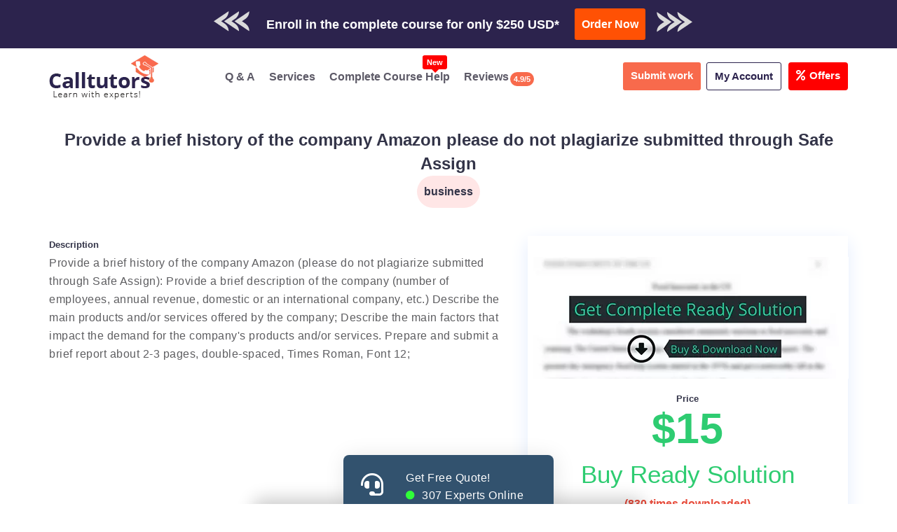

--- FILE ---
content_type: text/html; charset=UTF-8
request_url: https://www.calltutors.com/Assignments/provide-a-brief-history-of-the-company-amazon-please-do-not-plagiarize-submitted-through-safe-assign
body_size: 21158
content:
<!DOCTYPE html>
<html lang="en" style="overflow-x:hidden;">

<head>
    <meta name="msvalidate.01" content="BD8B0D0D2B0A9C0CFB2AD8D6AFC13775" />
    <meta charset="utf-8">
    <meta http-equiv="x-ua-compatible" content="ie=edge">
    <meta http-equiv="Content-Type" content="text/html; charset=utf-8">
    <meta name="viewport" content="width=device-width, initial-scale=1, shrink-to-fit=no">

    <link rel="dns-prefetch" href="https://use.fontawesome.com">
    <link rel="dns-prefetch" href="https://fonts.googleapis.com/">
    <link rel="dns-prefetch" href="https://embed.tawk.to/57a3391709042bb15bb9495c/default">
    <link rel="dns-prefetch" href="https://call.novocall.co">
    <link rel="dns-prefetch" href="https://ajax.googleapis.com">
    <link rel="dns-prefetch" href="https://www.googletagmanager.com">
    <link rel="dns-prefetch" href="www.calltutors.com">

    <meta name="keywords" content="business assignment help,Assignment help Australia,Assignment help UK,Assignment help USA,Assignment help Canada,Assignment Help Malaysia,Best Assignment Help,Assignment Help Singapore,Provide a brief history of the company Amazon please do not plagiarize submitted through Safe Assign">
<meta name="description" content="Provide a brief history of the company Amazon (please do not plagiarize submitted through
Safe Assign):
Provide a brief description of the company (number of...">
<meta property="og:locale" content="en_US">
<meta property="og:title" content="[Solved] Provide a brief history of the company Amazon please do n...">
<meta property="og:type" content="website">
<meta property="og:image" content="<br />
<b>Warning</b>:  Undefined variable $img in <b>/home/u706648698/domains/calltutors.com/public_html/SEOBoilerPlate.php</b> on line <b>15</b><br />
">
<meta property="og:image:type" content="image/webp">
<meta property="og:image:width" content="310">
<meta property="og:image:height" content="310">
<meta property="og:url" content="https://www.calltutors.com/Assignments/provide-a-brief-history-of-the-company-amazon-please-do-not-plagiarize-submitted-through-safe-assign">
<meta property="og:description" content="Provide a brief history of the company Amazon (please do not plagiarize submitted through
Safe Assign):
Provide a brief description of the company (number of...">
<meta property="og:site_name" content="[Solved] Provide a brief history of the company Amazon please do n...">
<meta name="twitter:card" content="summary">
<meta name="twitter:site" content="@call_tutors">
<meta name="twitter:url" content="https://www.calltutors.com/Assignments/provide-a-brief-history-of-the-company-amazon-please-do-not-plagiarize-submitted-through-safe-assign">
<meta name="twitter:title" content="[Solved] Provide a brief history of the company Amazon please do n...">
<meta name="twitter:image" content="<br />
<b>Warning</b>:  Undefined variable $img in <b>/home/u706648698/domains/calltutors.com/public_html/SEOBoilerPlate.php</b> on line <b>26</b><br />
">
<meta name="twitter:description" content="Provide a brief history of the company Amazon (please do not plagiarize submitted through
Safe Assign):
Provide a brief description of the company (number of...">
<meta name="author" content="https://www.calltutors.com"/>
<meta name="Copyright" content="Copyright 2026 @ CallTutors.com"/>
<meta name="distribution" content="Global"/>
<meta name="robots" content="noodp"/>
<link rel="canonical" href="https://www.calltutors.com/Assignments/provide-a-brief-history-of-the-company-amazon-please-do-not-plagiarize-submitted-through-safe-assign">
<title>[Solved] Provide a brief history of the company Amazon please do n...</title><meta name="theme-color" content="#34495E">
      <link rel="icon" type="image/png" sizes="310x310"
      href="https://www.calltutors.com/favicon/fav-icon-calltutors.47.27.png">


    <script src="https://ajax.googleapis.com/ajax/libs/jquery/3.5.1/jquery.min.js"></script>
    <link rel="preload" href="https://www.calltutors.com/Articles/build/css/intlTelInput.css" as="style" onload="this.rel='stylesheet'">
    <script src="https://www.calltutors.com/Articles/build/js/intlTelInput.min.js"></script>
    <link rel="preload" rel="stylesheet" href="https://www.calltutors.com/resources/css/jquery.datetimepicker.min.css" as="style" onload="this.rel='stylesheet'">
    <script src="https://www.calltutors.com/resources/js/jquery.datetimepicker.full.min.js"></script>


    <link rel="preload" href="https://use.fontawesome.com/releases/v5.7.0/css/all.css" integrity="sha384-lZN37f5QGtY3VHgisS14W3ExzMWZxybE1SJSEsQp9S+oqd12jhcu+A56Ebc1zFSJ" crossorigin="anonymous" as="style" onload="this.rel='stylesheet'">
    <link rel="stylesheet" href="https://www.calltutors.com/resources/css/services-pages.css">
    <link rel="preload" href="https://www.calltutors.com/resources/css/all.css" as="style" onload="this.rel='stylesheet'">
    <link rel="preload" href="https://fonts.googleapis.com/css2?family=Open+Sans:ital,wght@0,300;0,400;0,600;0,700;0,800;1,400&family=Roboto:wght@100;300;400;500;700;900&display=swap" rel="stylesheet">

    <link rel="preload" href="https://www.calltutors.com/resources/css/drag_drop.css" as="style" onload="this.rel='stylesheet'">


    
    <script type="text/javascript">
        var order_id;
        window.SiteAddress = 'https://www.calltutors.com';
        window.ActivePage = 'Assignment Library';
        window.DownloadQualityReportURL = 'https://www.dropbox.com/s/fx5v3h17k848fxx/Quality%20Report.pdf?dl=1';
        window.IsLoggedIn = false    </script>

    <!-- Google Tag Manager -->
    <script>
        setTimeout(function() {
            (function(w, d, s, l, i) {
                w[l] = w[l] || [];
                w[l].push({
                    'gtm.start': new Date().getTime(),
                    event: 'gtm.js'
                });
                var f = d.getElementsByTagName(s)[0],
                    j = d.createElement(s),
                    dl = l != 'dataLayer' ? '&l=' + l : '';
                j.async = true;
                j.src =
                    'https://www.googletagmanager.com/gtm.js?id=' + i + dl;
                f.parentNode.insertBefore(j, f);
            })(window, document, 'script', 'dataLayer', 'GTM-ML6BT6T');
        }, 3000);
    </script>
    <!-- End Google Tag Manager -->

    <style>
        .service-left-block p {
            margin-bottom: 12px;
        }

        .trigger {
            text-align: center;
            padding: 7px 13px;
            background: #3e3e3e;
            color: #fff;
            font-size: 15px;
            outline: none;
            border: none;
            border-radius: 5px;

        }

        .modal {
            position: fixed;
            z-index: 999;
            left: 0;
            top: 0;
            width: 100%;
            height: 100%;
            background-color: rgba(0, 0, 0, 0.5);
            opacity: 0;
            visibility: hidden;
            transform: scale(1.1);
            transition: visibility 0s linear 0.25s, opacity 0.25s 0s, transform 0.25s;
        }

        .modal-content {
            position: absolute;
            top: 50%;
            left: 50%;
            transform: translate(-50%, -50%);
            background-color: white;
            padding: 1rem 1.5rem;
            width: 24rem;
            border-radius: 0.5rem;
        }

        .close-button {
            float: right;
            width: 1.5rem;
            line-height: 1.5rem;
            text-align: center;
            cursor: pointer;
            border-radius: 0.25rem;
            background-color: #e30f0f;
            position: absolute;
            z-index: 999;
            color: #fff;
            right: -12px;
            top: -4px;
        }

        .close-button:hover {
            background-color: darkgray;
        }

        .show-modal {
            opacity: 1;
            visibility: visible;
            transform: scale(1.0);
            transition: visibility 0s linear 0s, opacity 0.25s 0s, transform 0.25s;
        }

        button {
            border: none;
        }

        span.smail {
            font-size: 12px;
            color: #625b5b;
            margin-bottom: 10px;
            display: block;
            font-weight: 400;
        }

        .order-now {
            font-size: 16px !important;
            padding: 10px 10px !important;

        }

        form#downloadForm .form-group label {
            font-weight: 500;
        }

        a.btn-offer {
            background-color: red;
            font-size: 15px;
            color: #fff !important;
            padding: 7px 11px !important;
            border-radius: 4px;
            margin-left: 10px;
            margin-right: 0 !important;
        }

        a.btn-offer span {
            margin-right: 6px;
            display: inline-block;
        }
    </style>

</head>


<body>
    
    <!-- Google Tag Manager (noscript) -->
    <noscript><iframe src="https://www.googletagmanager.com/ns.html?id=GTM-ML6BT6T" height="0" width="0" style="display:none;visibility:hidden"></iframe></noscript>
    <!-- End Google Tag Manager (noscript) -->

  

    <div id="main">
        
            <!---new-bar--->
            <div class="top-promotion">
                <p>Check Out Our Work & Get Yours Done</p>

                <a rel="nofollow" class="ask-btn-question" href="https://www.calltutors.com/AskAssignment">
                    <i class="fas fa-hand-pointer"></i> Submit Work</a>
                <p> or
                </p>
                <a rel="nofollow" class="btn-download trigger" data-toggle="modal" data-target="#myModal">
                    <i class="fas fa-cloud-download-alt"></i> Download Sample</a>

            </div>

            <div class="modal">
                <div class="modal-content">
                    <span class="close-button">×</span>
                    <form id="downloadForm">
                        <div class="form-group">
                            <label for="email">Enter a correct & valid email<br><span class="smail"> Get the sample download
                                    link in your inbox:</span></label>
                            <input type="email" class="form-control" placeholder="Enter email" id="downloadEmail" required>
                        </div>
                        <button type="submit" class="btn order-now">Send me a sample work to my email</button>
                    </form>
                </div>
            </div>
            <!---new-bar--->


            <div class="top-bar-cal">
                <div class="container-fluid">
                                        <!-- <a href="https://www.calltutors.com/AskAssignment" class="pay-line">Trusted By Thousands Of Students Worldwide. Pay As You Like!</a> -->

<div class="row">
  <div class="col-md-12">
    <div class="offer-bar">
      <h5><span class="ar-hide-m"><img src="https://www.calltutors.com/resources/images/arrow-left.png"
            class="img-fluid" width="51px" height="29px"></span><span class="blink">

            Enroll in the complete course for only $250 USD* </h5>
      <!-- <h5><span class="ar-hide-m"><img src="https://www.calltutors.com/resources/images/arrow-left.png" class="img-fluid" ></span><span class="blink">GET QUOTE IN 2 MINUTES*</span></h5> -->
      <a href="https://www.calltutors.com/ask-question" class="btn order-now">Order Now</a><span class="ar-hide-m"><img
          src="https://www.calltutors.com/resources/images/arrow-right.png" class="img-fluid" width="51px" height="29px"></span>
    </div>
  </div>
</div>                </div>
            </div>

            <div class="main-header">
                <div class="container">
                    <div class="LogoContainer">
                        <a href="https://www.calltutors.com" class="sticky-hide"><img src="https://www.calltutors.com/resources/images/ct-logo.webp" alt="logo" width="156px" height="63px"></a>

                        <a title="Menu" class="menutoggle" onclick="myFunction()">
                            <span class="fas fa-bars"></span>
                        </a>
                    </div>

                    <div id="myDIV" class="headright">
                        <ul>
                            <li>
                                <a href="https://www.calltutors.com/AssignmentLibrary"><span class="fas fa-question-circle"></span> Q & A</a>
                            </li>
                            <li>
                                <a href="https://www.calltutors.com/#service"><span class="fas fa-cog"></span>Services</a>
                            </li>
                            <li>
                                <a href="https://www.calltutors.com/complete-course-help">
                                    <span class="fas fa-file-alt"></span>
                                    Complete Course Help<span class="blink badge badge-danger new-btn-notification">New</span>
                                </a>
                            </li>

                            <li>
                                <a href="https://www.calltutors.com/Reviews">
                                    <span class="fas fa-book-reader"></span>
                                    Reviews
                                    <span class="badge">4.9/5</span>
                                </a>
                            </li>


                        </ul>

                        <div class="right-s">
                            <a class="ask-btn-question" href="https://www.calltutors.com/ask-question">
                                <span class="fas fa-question-circle"></span>
                                Submit work
                            </a>

                            <div class="user-dropdown"><a style="border-right:none;" href="#">
                                </a><a href="#" class="user-pro " type="button" data-toggle="dropdown"><span class="fas fa-address-card"></span>My Account</a>
                                <div class="user-page">
                                    <ul>
                                        <li><a href="https://www.calltutors.com/ask-question"> <span class="fas fa-question-circle"></span>Submit Work</a></li>
                                                                                    <li>
                                                <a href="https://www.calltutors.com/user/Login">
                                                    <span class="fas fa-user-alt"></span>Login</a>
                                            </li>
                                            <li>
                                                <a href="https://www.calltutors.com/user/Register">
                                                    <span class="fas fa-user-plus"></span>Free Register</a>
                                            </li>
                                        

                                        <li><a href="https://www.calltutors.com/survey"><span class="fas fa-user-edit"></span>Fill Profile &amp; Get $2</a></li>

                                        <li><a href="https://www.calltutors.com/PlagiarismCheck"><span class="fas fa-user-shield"></span>Plagiarism Report</a></li>

                                        <li>
                                            <a href="https://www.calltutors.com/study-help">
                                                <span class="fas fa-file-alt"></span>
                                                Study Help
                                            </a>
                                        </li>



                                        <li>
                                            <a href="https://www.calltutors.com/online-tutoring">
                                                <span class="fas fa-book-reader"></span>
                                                Online Tutoring
                                            </a>
                                        </li>
                                        <!-- <li>
                                            <a href="https://www.calltutors.com/online-compiler">
                                                <span class="fas fa-book-reader"></span>
                                                Compiler
                                            </a>
                                        </li> -->



                                    </ul>


                                </div>
                            </div>

                            <a class="btn-offer " href="https://www.calltutors.com/offer" >

                                <span class="mr-3"><i class="fa fa-percent" aria-hidden="true"></i></span>Offers
                            </a>

                        </div>
                    </div>





                </div>
            </div>

            </div>
<style>
.ass-detail {
    padding: 24px 0px;
    clear: both;
    overflow: hidden;
}
    .ass-detail .col-md-7 {
    width: 58.33333333%;
}
.ass-detail .col-md-5 {
    width: 41.66666667%;
}
h2.cal-title {
    font-size: 24px;
    line-height: 34px;
}
h3.cal-subject {
    background-color: #ffe6e6;
    padding: 10px;
    display: inline-block;
    margin: 0 auto;
    /* max-width: 15%; */
    font-size: 16px;
    float: none;
    text-align: center;
    border-radius: 30px;
    font-weight: 700;
}
.des-left-content {
    margin-top: 40px;
}
.AssignmentDescription {
    margin-bottom: 2rem;
}
.sidebar-assignment {
    margin-top: 40px;
    box-shadow: 0px 8px 24px #e3ecfd;
    padding: 30px 0px;
}
.AssignmentPrice {
    margin: 1rem 0;
}
.AssignmentPrice b, .PurchaseAssignmentPrice b {
    font-size: 3.8rem;
    display: block;
    margin-top: 1rem;
    color: #2ECC71;
    font-weight: 600;
}
.AssignmentPurchaseNow {
    font-size: 2.2rem;
    margin-bottom: 1rem;
    color: #2ECC71!important;
    margin-top: 40px;
    display: block;
}
.AssignmentDownloadCount {
    color: #E74C3C;
    font-weight: 600;
}
.AskAssignmentButton {
    display: inline-block;
 
    margin-bottom: 1.5rem;
}
.RelatedAssignment div, .RelatedAssignmentHeading {
    padding-bottom: 1.5rem;
    margin-bottom: 1.5rem;
    border-bottom: solid .1rem #ecf0f1;
}
.RelatedAssignment div, .RelatedAssignmentHeading {
    padding-bottom: 1.5rem;
    margin-bottom: 1.5rem;
    border-bottom: solid .1rem #ecf0f1;
}
.RelatedAssignmentHeading {
    margin-top: 40px;
    clear: both;
}
hr {
    margin-top: 20px;
    margin-bottom: 20px;
    border: 0;
    border-top: 1px solid #eee;
}
#Footer, #FooterLower, #FooterMiddle { 
    margin-top: 30px;
}
.AssignmentAskNow {
    background-color: #f86a4c;
    padding: 10px 20px;
    color: #fff;
    display: inline-block;
    border-radius: 3px;
    margin: 10px;
}
.AssignmentAskNow:hover {background-color: #2c234d !important;}

.AskAssignmentButton{
    background-color: #f86a4c;
    padding: 10px 20px;
    color: #fff;
    display: inline-block;
    border-radius: 3px;
    margin: 10px;

}
.AskAssignmentButton:hover{
    background-color: #2c234d !important;
}
.addshow-block {
    border: 1px solid #000;
    margin: 19px 60px;
    
}
.addshow-block h2 {
    background-color: #1c044b;
    padding: 0px -10px;
    padding: 10px;
    color: #fff !important;
}
@media only screen and (max-width: 767px) {
    .ass-detail .col-md-7 {
    width: 100%;
}
.ass-detail .col-md-5 {
    width: 100%;
}
.sidebar-assignment {  
    margin-bottom: 30px;
}
.sidebar-assignment img {
    max-width: 100%;
    height: auto;
}
.addshow-block { 
    margin: 19px 10px;
}
}
</style>
<div class="ContentBody ass-detail abc">
    <div class="col-sm-12">
        <div class="container">
            <div class="row">
                <div class="col-sm-12 text-center">
                    <h2 title="Assignment Title" class="cal-title">Provide a brief history of the company Amazon please do not plagiarize submitted through Safe Assign</h2>
                    <h3 title="Assignment Subject" class="cal-subject">business</h3>
                </div>
            </div>
            <div class="row">
                <div class="col-md-7">
                    <div class="des-left-content">
                        <h5 class="text-left">Description</h5>
                        <p class="AssignmentDescription">
                            Provide a brief history of the company Amazon (please do not plagiarize submitted through
Safe Assign):
Provide a brief description of the company (number of employees, annual revenue, domestic or
an international company, etc.)
Describe the main products and/or services offered by the company;
Describe the main factors that impact the demand for the company&#39;s products and/or services.
Prepare and submit a brief report about 2-3 pages, double-spaced, Times Roman, Font 12;                        </p>
                                            </div>
                </div>
                <div class="col-md-5 text-center">
                    <div class="sidebar-assignment">
                                                    <a href="https://www.calltutors.com/PurchaseAssignments/provide-a-brief-history-of-the-company-amazon-please-do-not-plagiarize-submitted-through-safe-assign" rel="nofollow">
                                <img src="https://www.calltutors.com/custom_resources/drawable/png/Preview.webp" alt="Preview Solution" width="458px" height="174px" align="middle" />
                            </a>
                            <h5 class="AssignmentPrice">Price <b>$15</b></h5>
                            <a href="https://www.calltutors.com/PurchaseAssignments/provide-a-brief-history-of-the-company-amazon-please-do-not-plagiarize-submitted-through-safe-assign" class="IconLink AssignmentPurchaseNow" title="Buy Ready Soluion" rel="nofollow">
                                <span class="mdi mdi-cart"></span>
                                Buy Ready Solution
                            </a>
                            <div class="AssignmentDownloadCount">
                                (830 times downloaded)
                            </div>
                            <h6>OR</h6>
                            <a href="https://www.calltutors.com/AskAssignment?Assignment=provide-a-brief-history-of-the-company-amazon-please-do-not-plagiarize-submitted-through-safe-assign" title="Get Same Assignment Done From Scratch" class="AskAssignmentButton" rel="nofollow">
                                Get Same Assignment Done From Scratch
                            </a>
                        
                        <div class="addshow-block">
                            <h2>Get instant assignment help service</h2>
                           <a href="https://www.calltutors.com/AskAssignment"><a href='https://www.calltutors.com/AskAssignment'><img class='img-responsive' src='/resources/images/calltutors-banner.gif' width='300' height='600' loading='lazy'></a></a>
                        </div>
                    </div>
                </div>
            </div>
            <hr>
            <h2 class="text-left RelatedAssignmentHeading">Related Questions in business category</h2>
                            <div class="row">
                    <div class="col-sm-12 RelatedAssignment">
                        <div>
                            <a href="https://www.calltutors.com/Assignments/[base64]">Think of 3 mission statements for an LED luminaries company which want to be a world-class brand. The company is providing the high quality and energy efficiency. The company is believing that variety of opinion, approach, perspective, and talent are the</a>
                        </div>
                    </div>
                </div>
                            <div class="row">
                    <div class="col-sm-12 RelatedAssignment">
                        <div>
                            <a href="https://www.calltutors.com/Assignments/the-organization-for-economic-cooperation-and-development-oecd-has-created-a-list-of-principles-to-aid-organizations-in-dealing">The Organization for Economic Cooperation and Development (OECD) has created a list of principles to aid organizations in dealing</a>
                        </div>
                    </div>
                </div>
                            <div class="row">
                    <div class="col-sm-12 RelatedAssignment">
                        <div>
                            <a href="https://www.calltutors.com/Assignments/global-business-assignment-help">Global business assignment help</a>
                        </div>
                    </div>
                </div>
                            <div class="row">
                    <div class="col-sm-12 RelatedAssignment">
                        <div>
                            <a href="https://www.calltutors.com/Assignments/what-attributes-do-veteran-officers-have-that-other-potential-leaders-may-not-have">What attributes do veteran officers have that other potential leaders may not have</a>
                        </div>
                    </div>
                </div>
                            <div class="row">
                    <div class="col-sm-12 RelatedAssignment">
                        <div>
                            <a href="https://www.calltutors.com/Assignments/[base64]">You currently work for a small private consulting company. It has been very successful in the current economy but business has started to slow down. Your competitors have started implementing green technology. Your boss has asked you to research green tec</a>
                        </div>
                    </div>
                </div>
                            <div class="row">
                    <div class="col-sm-12 RelatedAssignment">
                        <div>
                            <a href="https://www.calltutors.com/Assignments/does-emotion-delay-the-negotiation-process-or-prevents-parties-from-reaching-an-agreement-why-or-why-not">Does emotion delay the negotiation process, or prevents parties from reaching an agreement? Why or why not?</a>
                        </div>
                    </div>
                </div>
                            <div class="row">
                    <div class="col-sm-12 RelatedAssignment">
                        <div>
                            <a href="https://www.calltutors.com/Assignments/explain-the-elements-found-at-terracycle-that-establish-it-as-a-company-with-a-strong-culture-or-weak-culture">explain the elements found at Terracycle that establish it as a company with a strong culture or weak culture.</a>
                        </div>
                    </div>
                </div>
                            <div class="row">
                    <div class="col-sm-12 RelatedAssignment">
                        <div>
                            <a href="https://www.calltutors.com/Assignments/downtown-office-supply-is-a-small-family-owned-store-in-a-small-suburb-in-order-to-maintain-and-grow-the-business-the-owners-want-to-do-some">Downtown Office supply is a small family owned store in a small suburb. In order to maintain and grow the business the owners want to do some analysis to see how their sales are doing.</a>
                        </div>
                    </div>
                </div>
                            <div class="row">
                    <div class="col-sm-12 RelatedAssignment">
                        <div>
                            <a href="https://www.calltutors.com/Assignments/prepare-a-powerpoint-presentation-based-upon-a-brics-and-mitsk-country">Prepare a PowerPoint Presentation based upon a Brics and Mitsk Country</a>
                        </div>
                    </div>
                </div>
                            <div class="row">
                    <div class="col-sm-12 RelatedAssignment">
                        <div>
                            <a href="https://www.calltutors.com/Assignments/[base64]">Please answer the following question. I need 1 paragraph per question. Discuss the organizational characteristics that arise during the four (4) stages of organizational growth. Comparing the characteristics of a company in Stage I with those of the same</a>
                        </div>
                    </div>
                </div>
                                        <hr>
                <div class="row">
                    <div class="col-sm-12">
                        <small style="font-size:11px;">
                            <h5 class="text-left" style="margin-top: 0;">Disclaimer</h5>
                            The ready solutions purchased from Library are already used solutions.
                            Please do not submit them directly as it may lead to plagiarism.
                            Once paid, the solution file download link will be sent to your provided email.
                            Please either use them for learning purpose or re-write them in your own language.
                            In case if you haven't get the email, do let us know via chat support.
                        </small>
                    </div>
                </div>

            
        </div>

    </div>
</div>
<link rel="preload" rel="stylesheet" href="https://www.calltutors.com/resources/css/jquery.datetimepicker.min.css" as="style" onload="this.rel='stylesheet'">
<link rel="preload" href="https://www.calltutors.com/Articles/build/css/intlTelInput.css" as="style" onload="this.rel='stylesheet'">
<link rel="preload" rel="stylesheet" href="https://www.calltutors.com/resources/css/jquery.datetimepicker.min.css" as="style" onload="this.rel='stylesheet'">
<link rel="preload" href="https://www.calltutors.com/resources/css/drag_drop.css" as="style" onload="this.rel='stylesheet'">
<style>
  div#load_img {
    position: fixed;
    top: 0;
    left: 0;
    width: 100vw;
    height: 100vh;
    background-color: rgba(255, 255, 255, .7);
    overflow: hidden;
    -webkit-user-select: none;
    -moz-user-select: none;
    -ms-user-select: none;
    user-select: none;
    cursor: default;
    z-index: 1054;
  }

  .load-pict {
    position: absolute;
    top: 50vh;
    left: 50vw;
    -webkit-transform: translate(-50%, -50%);
    -moz-transform: translate(-50%, -50%);
    -ms-transform: translate(-50%, -50%);
    -o-transform: translate(-50%, -50%);
    transform: translate(-50%, -50%);
    width: 80px;
    height: 80px;
    background-color: #34495e;
    padding: 2rem;
    -webkit-border-radius: 50%;
    -moz-border-radius: 50%;
    border-radius: 50%;
  }
</style>
<div id="AskAssignmentPopUp">
  <div class="container-fluid">
    <div class="row HeaderContainer">
      <div class="col-xs-2 col-sm-2">
        <span class="mdi mdi-comment-question-outline"></span>
      </div>
      <div class="col-xs-10 col-sm-10">
        <span class="mdi mdi-arrow-up-drop-circle-outline Arrow"></span>
        <div class="HeaderText">
          Get Higher Grades Now
        </div>
        <div class="TutorText">
                      Tutors Online
        </div>
      </div>
    </div>
    <div class="row FormContainer">
      <div class="col-sm-12">
        <div class="container">
          <form id="AskAssignmentForm" method="post" action="https://www.calltutors.com/api/AskAssignment2">
            <input type="hidden" name="deadline_date" id="deadline_date" value="">
                          <input type="hidden" placeholder="Mobile" id="login_user" value="no">
              <div class="row FormRow">
                <div class="col-sm-6">
                  <div class="form-group email-con ">
                    <!-- <label for="Name">Name</label> -->
                    <input id="Name2" name="Name" placeholder="Name" class="" type="text" data-validation="name" spellcheck="false" maxlength="200" required>
                    <span class="why-email">
                      <ul class="client-per-details">
                        <span class="dropdown">
                          <span class="pay-infor-icon dropbtn"> <i class="fas fa-question-circle"></i></span>
                          <span class="pack1 dropdown-content for-name"> <span class="cust-tut">Enter Your Full Name </span>
                            <br>
                            <ul class="client-inner-det">
                              <li> Please enter your Full Name in order to search your order more easily in our database.</li>
                            </ul>
                          </span>
                        </span>
                      </ul>
                    </span>
                  </div>
                </div>
                <div class="col-sm-6 " style="z-index:2">

                  <div class="form-group  email-con">
                    <!-- <label for="phone">Phone</label> -->
                    <input type="text" class="phone " required placeholder="Phone Number" name="Mobile" id="myphone">
                    <div class="invalid-feedback" id="phoneErrorLabel" style="display: none;">Please enter a valid number.
                    </div>
                    <span id="valid-msg" class=""></span>
                    <span id="error-msg"></span>
                    <span class="why-email">

                      <ul class="client-per-details">

                        <span class="dropdown">
                          <span class="pay-infor-icon dropbtn"> <i class="fas fa-question-circle"></i> </span>
                          <span class="pack1 dropdown-content for-phone"> <span class="cust-tut"> Phone Number Is Required </span>
                            <br>
                            <ul class="client-inner-det">
                              <li> Phone Number is required to notify you about the order progress or updations through whatsapp, text message, or sometimes by calling you.</li>
                            </ul>
                          </span>
                        </span>
                      </ul>
                    </span>
                  </div>
                </div>


                <div class="col-sm-6">
                  <div class="form-group email-con ">
                    <!-- <label for="EmailID">Email ID</label> -->
                    <input id="EmailID" name="EmailID" placeholder="Email ID" type="email" data-validation="email" spellcheck="false" maxlength="200" required>
                    <span class="why-email">

                      <ul class="client-per-details">

                        <span class="dropdown">
                          <span class="pay-infor-icon dropbtn"> <i class="fas fa-question-circle"></i> </span>
                          <span class="pack1 dropdown-content for-email"> <span class="cust-tut"> We Will Use E-Mail
                              Only For </span>
                            <br>
                            <ul class="client-inner-det">
                              <li> Communication regarding your orders.</li>
                              <li>To send you invoices, and other billing info. </li>
                              <li> To provide you with information of offers and other benefits. </li>

                              <ul>
                          </span>
                        </span>
                      </ul>
                    </span>
                  </div>

                </div>


                            <input type="hidden" id="ca_curl" name="from_page" value="https://www.calltutors.com/Assignments/provide-a-brief-history-of-the-company-amazon-please-do-not-plagiarize-submitted-through-safe-assign">

              <div class="col-sm-6 ">
                <div class="form-group email-con">
                  <!-- <label class="deadline">Deadline</label> -->

                  <input type="text" name="deadline" id="deadline" placeholder="Deadline" autocomplete="off" required>


                  <span class="why-email">

                    <ul class="client-per-details">

                      <span class="dropdown">
                        <span class="pay-infor-icon dropbtn"> <i class="fa fa-question-circle"></i> </span>
                        <span class="pack1 dropdown-content for-deadline"> <span class="cust-tut"> Select A Deadline </span>
                          <br>
                          <ul class="client-inner-det">
                            <li> Please select a deadline that is feasible to work on. Sometimes low deadlines lead to low-quality or no work. Hence, please choose a reasonable deadline for everyone to take care of. </li>


                          </ul>
                        </span>
                      </span>
                    </ul>
                  </span>

                </div>
              </div>


              <div class="col-sm-12">
                <div class="form-group email-con ">
                  <!-- <label for="Subject">Select Subjects</label> -->
                  <select name="Subject" id="Subject" required>
                    <option value="0">Select Subject</option>
                    <option value="37">accounting</option>
                    <option value="44">business</option>
                    <option value="10">computer science</option>
                    <option value="66">criminology</option>
                    <option value="116">data mining</option>
                    <option value="73">economics</option>
                    <option value="12">education</option>
                    <option value="13">engineering</option>
                    <option value="14">english</option>
                    <option value="115">finance</option>
                    <option value="118">general article writing</option>
                    <option value="21">history</option>
                    <option value="33">law</option>
                    <option value="121">management</option>
                    <option value="46">marketing</option>
                    <option value="24">mathematics</option>
                    <option value="58">nursing</option>
                    <option value="120">online quiz</option>
                    <option value="36">others</option>
                    <option value="122">pharmacology</option>
                    <option value="27">philosophy</option>
                    <option value="29">political science</option>
                    <option value="35">psychology</option>
                    <option value="119">resume writing</option>
                    <option value="107">science</option>
                    <option value="69">social sciences</option>
                    <option value="31">sociology</option>
                    <option value="81">statistics</option>
                    <option value="117">technical writing</option>
                    <option value="123">writing</option>
                  </select>
                </div>
              </div>


              <div class="col-sm-12">
                <label for="Description">Description</label>
                <textarea id="Description" placeholder="Description" name="Description" rows="5" data-validation="word" data-required-message="Please enter a Description" required></textarea>
              </div>


              <div class="col-sm-12 " data-form-ignore>
                <div class="form-group  email-con file">
                  <div class="dr-section" id="drop_section">
                    <input type="file" name="file[]" id="files" multiple onchange="get_files(this.files);">
                    <div id="drag" class="drop_upper">

                      <div class="row">
                        <div class="col-md-12">
                          <label class="open" for="files">
                            <div class="droped_data">
                              <div class="drop_img"><i class="fas fa-cloud-upload-alt"></i>
                              </div>
                              <div class="drag_dropsection">

                                <div id="drag_h3" class="drop_text">
                                  <p> Drop Files Here Or Click to Upload </p>
                                </div>

                              </div>
                            </div>
                          </label>
                        </div>
                      </div>
                      <div class="drop_lower" id="gallery">

                      </div>

                    </div>
                  </div>

                  <span class="why-email">

                    <ul class="client-per-details">

                      <span class="dropdown">
                        <span class="pay-infor-icon dropbtn"> <i class="mdi mdi-help"></i> </span>
                        <span class="pack1 dropdown-content for-file"> <span class="cust-tut"> Upload Files </span>
                          <br>
                          <ul class="client-inner-det">
                            <li> Please Upload all instruction files and if possible some relevant material. </li>
                            <li>Please avoid attaching duplicate files .</li>
                            <li> In case of a larger file size(>25MB), please send it through the public drive link. </li>

                          </ul>
                        </span>
                      </span>
                    </ul>
                  </span>
                </div>



              </div>


              <div class="col-sm-12 FormControlContainer">
                <input type="button" onclick="upload();" value="Submit Assignment" class="btn-submit sub-question-now">
                <!-- <input type="submit" value="Submit Assignment"> -->
              </div>
                            </div>
            
          </form>
        </div>
      </div>
    </div>
  </div>
  <div id="load_img" class="loading" style="display: none;">
    <div class="load-pict"><img src="https://www.calltutors.com/resources/images/loading-services.webp" alt="loading" class="img-fluid" loading="lazy"></div>
  </div>
</div>
<link rel="stylesheet" type="text/css" media="screen" href="https://cdnjs.cloudflare.com/ajax/libs/intl-tel-input/11.0.8/css/intlTelInput.css">
<link rel="stylesheet" type="text/css" media="screen" href="https://cdn.jsdelivr.net/npm/trumbowyg@2.10.0/dist/ui/trumbowyg.min.css">
<link rel="stylesheet" type="text/css" media="screen" href="https://www.calltutors.com/resources/css/DayHourPicker.min.47.27.css">
<link rel="stylesheet" type="text/css" media="screen" href="https://www.calltutors.com/resources/css/fI.min.47.27.css">
<link rel="stylesheet" type="text/css" media="screen" href="https://www.calltutors.com/resources/css/Form.min.47.27.css">
<link rel="stylesheet" type="text/css" media="screen" href="https://www.calltutors.com/resources/css/FormMaterialTheme.min.47.27.css">
<link rel="stylesheet" type="text/css" media="screen" href="https://www.calltutors.com/resources/css/PluginFix.min.47.27.css">
<link rel="stylesheet" type="text/css" media="screen" href="https://www.calltutors.com/resources/css/AskAssignmentPopUp.min.47.27.css">
<script type="text/javascript" src="https://cdnjs.cloudflare.com/ajax/libs/intl-tel-input/11.0.8/js/utils.js"></script>
<script type="text/javascript" src="https://cdnjs.cloudflare.com/ajax/libs/intl-tel-input/11.0.8/js/intlTelInput.min.js"></script>
<script type="text/javascript" src="https://cdnjs.cloudflare.com/ajax/libs/jquery.form/4.1.0/jquery.form.min.js"></script>
<script type="text/javascript" src="https://cdn.jsdelivr.net/npm/trumbowyg@2.10.0/dist/trumbowyg.min.js"></script>
<script type="text/javascript" src="https://www.calltutors.com/resources/js/DayHourPicker.min.47.27.js"></script>
<script type="text/javascript" src="https://www.calltutors.com/resources/js/fI.min.47.27.js"></script>
<script type="text/javascript" src="https://www.calltutors.com/resources/js/Form.min.47.27.js"></script>
<script type="text/javascript" src="https://www.calltutors.com/resources/js/AskAssignmentPopUp.min.47.27.js"></script>
<script src="https://ajax.googleapis.com/ajax/libs/jquery/3.5.1/jquery.min.js"></script>
<script defer src="https://www.calltutors.com/resources/js/drag_drop.js"></script>
<script src="https://www.calltutors.com/Articles/build/js/intlTelInput.min.js"></script>
<script src="https://www.calltutors.com/resources/js/jquery.datetimepicker.full.min.js"></script>
<script>
  var site_url = 'https://www.calltutors.com/';
</script>



<script>
  var base_utl = 'https://www.calltutors.com';
  $('#deadline').datetimepicker({
    format: 'Y-m-d H:i',
    formatTime: 'H:i',
    formatDate: 'Y-m-d',
    step: 30,
    minDate: 0,
    onChangeDateTime: logic,
    onShow: logic
  });

  var logic = function(currentDateTime) {
    // 'this' is jquery object datetimepicker
    var date_select;
    date_select = currentDateTime.getFullYear() + '-' + (currentDateTime.getMonth() + 1) + '-' + currentDateTime.getDate();
    var new_date_curr = new Date();
    var date_curr = new_date_curr.getFullYear() + '-' + (new_date_curr.getMonth() + 1) + '-' + new_date_curr.getDate();
    var time = (new_date_curr.getHours() + 2) + ":" + new_date_curr.getMinutes();
    if (date_select === date_curr) {
      this.setOptions({
        minTime: time
      });
    } else {
      this.setOptions({
        minTime: false
      });
    }
  };
  var input = document.querySelector("#myphone"),
    errorMsg = document.querySelector("#error-msg"),
    validMsg = document.querySelector("#valid-msg");

  // here, the index maps to the error code returned from getValidationError - see readme
  var errorMap = ["Invalid number", "Invalid country code", "Too short", "Too long", "Invalid number"];

  // initialise plugin
  var iti = window.intlTelInput(input, {
    separateDialCode: true,
    hiddenInput: "phone",
    nationalMode: true,
    initialCountry: "auto",
    // onlyCountries: ['us', 'gb', 'ch', 'ca', 'do'],
    // placeholderNumberType: "MOBILE",
    // preferredCountries: ['cn', 'jp'],
    preferredCountries: ['au', 'ca', 'de', 'gh', 'hk', 'in', 'ie', 'jo', 'my', 'nz', 'ng', 'om', 'qa', 'sa', 'sg', 'za', 'tr', 'ae', 'gb', 'us'],
    separateDialCode: true,
    utilsScript: "https://www.calltutors.com/Articles/build/js/utils.js",
    geoIpLookup: function(success, failure) {
      $.get("https://ipinfo.io", function() {}, "jsonp").always(function(resp) {
        var countryCode = (resp && resp.country) ? resp.country : "";
        success(countryCode);
      });
    },
  });

  var reset = function() {
    input.classList.remove("error");
    errorMsg.innerHTML = "";
    errorMsg.classList.add("hide");
    validMsg.classList.add("hide");
  };

  // on blur: validate
  input.addEventListener('blur', function() {
    reset();
    if (input.value.trim()) {
      if (iti.isValidNumber()) {
        validMsg.classList.remove("hide");
      } else {
        input.classList.add("error");
        var errorCode = iti.getValidationError();
        errorMsg.innerHTML = errorMap[errorCode];
        errorMsg.classList.remove("hide");
      }
    }
  });

  // on keyup / change flag: reset
  input.addEventListener('change', reset);
  input.addEventListener('keyup', reset);
</script><style>
    .service-left-block p {
        margin-bottom: 12px;
    }

    .order-popup {
        position: fixed;
        z-index: 999;
        left: 0;
        top: 0;
        width: 100%;
        height: 100%;
        background-color: rgba(0, 0, 0, 0.5);
        opacity: 0;
        visibility: hidden;
        transform: scale(1.1);
        transition: visibility 0s linear 0.25s, opacity 0.25s 0s, transform 0.25s;
    }

    .did-youknow-modal .modal-content {
        position: absolute;
        top: 50%;
        left: 50%;
        transform: translate(-50%, -50%);
        background-color: white;
        padding: 0;
        width: 38rem;
        border-radius: 0.5rem;
    }

    .order-closed {
        float: right;
        width: 1.5rem;
        line-height: 1.5rem;
        text-align: center;
        cursor: pointer;
        border-radius: 0.25rem;
        background-color: #e30f0f;
        position: absolute;
        z-index: 999;
        color: #fff;
        right: -12px;
        top: -4px;
    }

    .order-closed:hover {
        background-color: darkgray;
    }

    .show-modal {
        opacity: 1;
        visibility: visible;
        transform: scale(1.0);
        transition: visibility 0s linear 0s, opacity 0.25s 0s, transform 0.25s;
    }

    button {
        border: none;
    }

    span.smail {
        font-size: 12px;
        color: #625b5b;
        margin-bottom: 10px;
        display: block;
        font-weight: 400;
    }

    .order-now {
        font-size: 16px !important;
        padding: 10px 10px !important;
    }

    form#downloadForm .form-group label {
        font-weight: 500;
    }

    a.btn-offer {
        background-color: red;
        font-size: 15px;
        color: #fff !important;
        padding: 7px 11px !important;
        border-radius: 4px;
        margin-left: 10px;
        margin-right: 0 !important;
    }

    a.btn-offer span {
        margin-right: 6px;
        display: inline-block;
    }
</style>

<a href="https://www.calltutors.com/ask-question" class="ask-question-popups">
    <div class="container-fluids">
        <div class="row experts">
            <div class="col-3">
                <div class="book-icon">
                <i class='fas fa-headset'></i>
                </div>
            </div>
            <div class="col-9">
                <div class="popMessage_container">
                    <p>Get Free Quote!</p>
                    <p>
                        <i class="fa fa-circle color-online"></i><span id="online_tutors">
                            307</span> <span class="Expert_subject"> Experts Online</span>
                    </p>
                </div>
            </div>
        </div>
    </div>
</a>

    <div id="Footer" class="servicefooter">
        <div class="container">
               <div class="row">
                        <div class="col-xs-12 col-md-6 col-lg-3 middle-padding">
                            <div class="footer-colom">
                                <h3>Policy</h3>
                                <ul>
                                    <li>
                                        <a href="https://www.calltutors.com/PaymentPolicy" rel="nofollow">Payment & Wallet Policy</a>
                                    </li>
                                    <li>
                                        <a href="https://www.calltutors.com/RefundPolicy" rel="nofollow">Refund Policy</a>
                                    </li>

                                    <li>
                                        <a href="https://www.calltutors.com/HonorCode" rel="nofollow">Honor Code</a>
                                    </li>
                                    <li>
                                        <a href="https://www.calltutors.com/PrivacyPolicy" rel="nofollow">Privacy Policy</a>
                                    </li>
                                    <li>
                                        <a href="https://www.calltutors.com/CopyrightPolicy" rel="nofollow">Copyright Policy</a>
                                    </li>
                                    <!-- <li>
                                        <a href="https://www.calltutors.com/Disclaimer" rel="nofollow">Disclaimer</a>
                                    </li> -->
                                    <li>
                                        <a href="https://www.calltutors.com/TermsAndConditions" rel="nofollow">Terms And Conditions</a>
                                    </li>

                                </ul>
                            </div>
                        </div>
                        <div class="col-xs-12 col-md-6 col-lg-3 middle-padding">
                            <div class="footer-colom">
                                <h3>Exploring</h3>
                                <ul>
                                    <li>
                                        <a href="https://www.calltutors.com/about">About Us</a>
                                    </li>
                                    <li>
                                        <a href="https://www.calltutors.com/ask-question">Submit Question</a>
                                    </li>
                                    <li>
                                        <a href="https://www.calltutors.com/complete-course-help">Complete Course Help</a>
                                    </li>
                                    <li>
                                        <a href="https://www.calltutors.com/services-package">Service Package</a>
                                    </li>

                                    <li>
                                        <a href="https://www.calltutors.com/PlagiarismCheck" rel="nofollow">Plagiarism Check</a>
                                    </li>

                                    <li>
                                        <a href="https://www.calltutors.com/AssignmentLibrary" rel="nofollow">Questions & Answers</a>
                                    </li>
                                    <li>
                                        <a href="https://www.calltutors.com/sitemap" rel="nofollow">Sitemap</a>
                                    </li>


                                </ul>
                            </div>
                        </div>
                        <div class="col-xs-12 col-md-6 col-lg-3 middle-padding">
                            <div class="footer-colom">
                                <h3>Other</h3>
                                <ul>
                                    <li>
                                        <a href="https://www.calltutors.com/Contact" rel="nofollow">Contact Us</a>
                                    </li>
                                    <li>
                                        <a href="https://www.calltutors.com/FAQ" rel="nofollow">FAQ</a>
                                    </li>

                                    <li>
                                        <a href="https://www.calltutors.com/blog" rel="nofollow">Blog</a>
                                    </li>
                                    <!-- <li>
                                        <a href="https://edu.calltutors.com/" rel="nofollow"> Community</a>
                                    </li> -->
                                    <li>
                                        <a href="https://www.calltutors.com/Reviews" rel="nofollow">Reviews</a>
                                    </li>

                                    <li>
                                        <a href="https://www.calltutors.com/wordcount/wordcount" rel="nofollow">Word Counter</a>
                                    </li>

                                    <li class="DummyEntry"></li>
                                </ul>
                            </div>
                        </div>
                        <div class="col-xs-12 col-md-6 col-lg-3 middle-padding">
                            <div class="footer-colom">
                                <h3>Connect With Us</h3>
                                <div class="footer-phone">
                                    <a href="tel:+919053000124"><span><i class="fas fa-mobile-alt" aria-hidden="true"></i></span>(IN) +91 90530 00124</a><br>
                                    <a href="tel:+919710600026"><span><i class="fas fa-mobile-alt" aria-hidden="true"></i></span>(IN) +91 9710600026</a>
                                </div>
                                <div class="social-profile">
                                    <a class="ConnectWithUsLink fb" href="https://www.facebook.com/CallTutorsAssignmentHelp" rel="nofollow" target="_blank" title="Facebook">
                                        <span><i class="fab fa-facebook-f" aria-hidden="true"></i></span>
                                    </a>
                                    <a class="ConnectWithUsLink tw" href="https://twitter.com/call_tutors" rel="nofollow" target="_blank" title="Twitter">
                                        <span><i class="fab fa-twitter" aria-hidden="true"></i></span>
                                    </a>
                                    <a class="ConnectWithUsLink linkdin" href="https://www.linkedin.com/company/calltutors.com" rel="nofollow" target="_blank" title="Linked In">
                                        <span><i class="fab fa-linkedin-in" aria-hidden="true"></i></span>
                                    </a>
                                </div>
                                <div class="privay-block">
                                    <div class="secured">
                                        <img src="https://www.calltutors.com/resources/drawable/png/Norton.png" width="110px" height="67" alt="Norton Secure" loading="lazy" />
                                    </div>
                                    <div class="ssl">
                                        <a href="//www.dmca.com/Protection/Status.aspx?ID=39b8622f-5b4b-42de-ac7b-6fa0d1283e21" target="_blank" title="CallTutors DMCA.com Protection Status" class="dmca-badge" rel="no-follow"> <img src="https://www.calltutors.com/resources/images/dmca_protected_calltutors.png" loading="lazy" alt="CallTutors DMCA Protection Status" /></a>

                                    </div>
                                </div>
                            </div>
                        </div>
                    </div>
                     
                <!-- <div class="col-xs-12 col-lg-3">
                    <div class="review-box">
                        <h5>Get Instant Help with your Questions &<br> boost your grades</h5>
                        <h5>
                            <span>you can count us with it</span><br>
                            Highly Satisfied Students <span class="yel">4.9/5</span><br>
                            Based On <span class="yel"> 19835+ Reviews</span>
                        </h5>
                        <a href="https://www.calltutors.com/AskAssignment" class="r-order-n">Get Help Now</a>
                    </div>
                </div> -->
         




            <div class="globle-count">
                <div class="col-xs-12 text-center">
                    <div class="container">
                        <h3>We Provide Services Across The Globe</h3>
                        <ul style="margin-bottom: 4rem">
                            <li style="display: inline-block; padding-left:20px;">
                                <a href="https://www.calltutors.com/au/">Australia</a>
                            </li>
                            <li style="display: inline-block; padding-left:20px;">
                                <a href="https://www.calltutors.com/uk/">UK</a>
                            </li>
                            <li style="display: inline-block; padding-left:20px;">
                                <a href="https://www.calltutors.com/us/">USA</a>
                            </li>
                            <li style="display: inline-block; padding-left:20px;">
                                <a href="https://www.calltutors.com/uae/">UAE</a>
                            </li>
                            <li style="display: inline-block; padding-left:20px;">
                                <a href="https://www.calltutors.com/sg/">Singapore</a>
                            </li>
                            <li style="display: inline-block; padding-left:20px;">
                                <a href="https://www.calltutors.com/ca/">Canada</a>
                            </li>
                            <li style="display: inline-block; padding-left:20px;">
                                <a href="https://www.calltutors.com/nz/">New Zealand</a>
                            </li>
                            <li style="display: inline-block; padding-left:20px;">
                                <a href="https://www.calltutors.com/my/">Malaysia</a>
                            </li>
                            <li style="display: inline-block; padding-left:20px;">
                                <a href="https://www.calltutors.com/in/">India</a>
                            </li>
                            <li style="display: inline-block; padding-left:20px;">
                                <a href="https://www.calltutors.com/ie/">Ireland</a>
                            </li>
                            <li style="display: inline-block; padding-left:20px;">
                                <a href="https://www.calltutors.com/de/">Germany</a>
                            </li>
                        </ul>
                    </div>
                </div>
            </div>




            <div class="footerbottom" id="FooterLower">
                <div class="copyright-block">
                    <p> &copy; Copyright 2012 - 2026                        <a href="https://www.calltutors.com">
                            calltutors.com
                        </a>
                        <!--<i>All rights reserved.</i>-->
                    </p>
                </div>

                <div class="Disclaimer">
                    <p>Disclaimer: The reference papers or solutions provided by Calltutors.com serve as model papers or solutions for students or professionals and are not to be submitted as it is to any institutions. These documents are intended to be used for research and reference purposes only. University and company's logo's are the property of respected owners. We don't have affiliation with the mentioned universities. By using our services means, you agree to our <a href="https://www.calltutors.com/HonorCode"> Honor Code </a> , <a href="https://www.calltutors.com/PrivacyPolicy"> Privacy Policy </a> , <a href="https://www.calltutors.com/TermsAndConditions"> Terms & Conditions </a>,<a href="https://www.calltutors.com/Payment"> Payment </a>, <a href="https://www.calltutors.com/RefundPolicy"> Refund & Cancellation Policy. </a></p>

                </div>

            </div>

        </div>
    </div>

    </div>
    </div>

    <script>
        $(window).scroll(function() {
            var scroll = $(window).scrollTop();

            if (scroll >= 500) {
                $(".top-promotion").addClass("darkHeader");
            } else {
                $(".top-promotion").removeClass("darkHeader");
            }
        });
    </script>



    <script>
        var site_url = 'https://www.calltutors.com/';
    </script>
    <!-- <script defer src="https://calinfostaticfiles.s3.amazonaws.com/drag_drop.js" ></script> -->

    <!-- <script>
        $(document).ready(function() {
            var s = $(".fixAd");
            var pos = s.position();
            $(window).scroll(function() {
                var windowpos = $(window).scrollTop();
                if (windowpos >= 2800 & windowpos <= 7200) {
                    s.addClass("offerapply");
                } else {
                    s.removeClass("offerapply");
                }
            });
        });
    </script> -->

    <script>
        $(document).ready(function() {
            var s = $(".fixAd");
            var p = $(".endsidebar");
            var offset = p.offset();
            offset = offset.top;
            var pos = s.position();
            $(window).scroll(function() {
                var windowpos = $(window).scrollTop();
                if (windowpos >= offset && windowpos < $('.startFAQ').offset().top) {
                    s.addClass("offerapply");
                } else {
                    s.removeClass("offerapply");
                }
            });
        });
    </script>



    <script>
        $(window).scroll(function() {
            var scroll = $(window).scrollTop();
            if (scroll <= 500) {
                $(".java-programming-but2").removeClass("java-programming-but2").addClass("downloadsample");
            }
        })
    </script>

    <script>
        function myFunction() {
            var element = document.getElementById("myDIV");
            element.classList.toggle("menu-mobile");
        }
    </script>





    <!-- <script>     

        var acc = document.getElementsByClassName("accordion");
        var i;

        for (i = 0; i < acc.length; i++) {
            acc[i].addEventListener("click", function() {
                this.classList.toggle("active");
                var panel = this.nextElementSibling;
                if (panel.style.maxHeight) {
                    panel.style.maxHeight = null;
                } else {
                    panel.style.maxHeight = panel.scrollHeight + "px";
                }
            });
        }
    </script> -->


<script>
    var base_utl = 'https://www.calltutors.com';
    $('#deadline').datetimepicker({
        format: 'Y-m-d H:i',
        formatTime: 'H:i',
        formatDate: 'Y-m-d',
        step: 30,
        minDate: 0,
        onChangeDateTime: logic,
        onShow: logic
    });

    var logic = function(currentDateTime) {
        // 'this' is jquery object datetimepicker
        var date_select;
        date_select = currentDateTime.getFullYear() + '-' + (currentDateTime.getMonth() + 1) + '-' + currentDateTime.getDate();
        var new_date_curr = new Date();
        var date_curr = new_date_curr.getFullYear() + '-' + (new_date_curr.getMonth() + 1) + '-' + new_date_curr.getDate();
        var time = (new_date_curr.getHours() + 2) + ":" + new_date_curr.getMinutes();
        if (date_select === date_curr) {
            this.setOptions({
                minTime: time
            });
        } else {
            this.setOptions({
                minTime: false
            });
        }
    };
    var input = document.querySelector("#phone"),
        errorMsg = document.querySelector("#error-msg"),
        validMsg = document.querySelector("#valid-msg");

    // here, the index maps to the error code returned from getValidationError - see readme
    var errorMap = ["Invalid number", "Invalid country code", "Too short", "Too long", "Invalid number"];

    // initialise plugin
    var iti = window.intlTelInput(input, {
        separateDialCode: true,
        hiddenInput: "phone",
        nationalMode: true,
        initialCountry: "auto",
        // onlyCountries: ['us', 'gb', 'ch', 'ca', 'do'],
        // placeholderNumberType: "MOBILE",
        // preferredCountries: ['cn', 'jp'],
        preferredCountries: ['au', 'ca', 'de', 'gh', 'hk', 'in', 'ie', 'jo', 'my', 'nz', 'ng', 'om', 'qa', 'sa', 'sg', 'za', 'tr', 'ae', 'gb', 'us'],
        separateDialCode: true,
        utilsScript: "https://www.calltutors.com/Articles/build/js/utils.js",
        geoIpLookup: function(success, failure) {
            $.get("https://ipinfo.io", function() {}, "jsonp").always(function(resp) {
                var countryCode = (resp && resp.country) ? resp.country : "";
                success(countryCode);
            });
        },
    });

    var reset = function() {
        input.classList.remove("error");
        errorMsg.innerHTML = "";
        errorMsg.classList.add("hide");
        validMsg.classList.add("hide");
    };

    // on blur: validate
    input.addEventListener('blur', function() {
        reset();
        if (input.value.trim()) {
            if (iti.isValidNumber()) {
                validMsg.classList.remove("hide");
            } else {
                input.classList.add("error");
                var errorCode = iti.getValidationError();
                errorMsg.innerHTML = errorMap[errorCode];
                errorMsg.classList.remove("hide");
            }
        }
    });

    // on keyup / change flag: reset
    input.addEventListener('change', reset);
    input.addEventListener('keyup', reset);
</script>

<script defer src="https://www.calltutors.com/resources/js/drag_drop.js"></script>

<div id="load_img" class="loading" style="display: none;">
    <div class="load-pict"><img src="https://www.calltutors.com/resources/images/loading-services.webp" alt="loading" class="img-fluid" loading="lazy"></div>
</div>


<!--Did-Know- Modal -->
<!-- <div class="did-youknow-modal">
    <div id="didyouknow-Modal" class="modal fade" role="dialog">
    <div class="modal-dialog">     
        <div class="modal-content">
        <div class="modal-header">
            <button type="button" class="close" title="Close" data-dismiss="modal">&times;</button>
            <h4 class="modal-title">Do You Know ?</h4>
        </div>
        <div class="modal-body">
            <div id="do_you_know" class="did-you-know">
                                <div class="left-block">
                                    <div class="mike-circle">
                                        <img src="https://www.calltutors.com/resources/images/blub.gif" alt="" class="img-fluid"  loading="lazy">
                                    </div>
                                    <div class="inner-circle">
                                   
                                    </div>
                                </div>

                                <div class="right-block">
                            

                                    <div class="content-modal">
                                        <div class="col-md-12">
                                            <div class="descriptions FeatureContainer">
                                            <ul>
                                                <li><span><i class="mdi mdi-check"></i></span>
                                                Established and helping students and professionals since 2012.
                                                </li>
                                                <li><span><i class="mdi mdi-check"></i></span>
                                                Have more than 4000+ expert tutors in all domains.
                                                </li>
                                                <li><span><i class="mdi mdi-check"></i></span>
                                                Have processed more than 70K+ orders with 4.9 average rating.
                                                </li>
                                                <li><span><i class="mdi mdi-check"></i></span>
                                                Have helped students of almost universities & colleges.
                                                </li>
                                                <li><span><i class="mdi mdi-check"></i></span>
                                                Have worked on almost all topics & concepts under each subject.
                                                </li>
                                                <li><span><i class="mdi mdi-check"></i></span>
                                                Have almost worked on all software's and programming languages.
                                                </li>
                                                <strong>Still any concern? Please feel free to ask us about the related sample work. </strong>
                                            </ul>
                                            </div>
                                        </div>
                                    </div>
                                </div>
                            </div>
        </div>
        <div class="modal-footer">
        <a href="https://www.calltutors.com/ask-question" class="btn order-now" title="Order Now">Order Now</a>
        </div>
        </div>

    </div>
    </div>
</div> -->




<!--Start of Tawk.to Script-->
<script type="text/javascript">
    setTimeout(function() {
        var Tawk_API = Tawk_API || {},
            Tawk_LoadStart = new Date();
        (function() {
            var s1 = document.createElement("script"),
                s0 = document.getElementsByTagName("script")[0];
            s1.async = true;
            s1.src = 'https://embed.tawk.to/57a3391709042bb15bb9495c/default';
            s1.charset = 'UTF-8';
            s1.setAttribute('crossorigin', '*');
            s0.parentNode.insertBefore(s1, s0);
        })();
    }, 3000);
</script>
<!--End of Tawk.to Script-->

<!--Start of Novocall App Script-->
<script type="text/javascript">
    // setTimeout(function() {
    //     (function() {
    //         var d = document,
    //             h = d.getElementsByTagName("head")[0],
    //             s = d.createElement("script");
    //         s.type = "text/javascript";
    //         s.async = !0;
    //         s.src = "https://call.novocall.co/v1/widgets?id=rmOzROWnPlc";
    //         h.appendChild(s)
    //     }())
    // }, 3000);


    var modal = document.querySelector(".modal");
    var trigger = document.querySelector(".trigger");
    var closeButton = document.querySelector(".close-button");

    function toggleModal() {
        modal.classList.toggle("show-modal");
    }

    function windowOnClick(event) {
        if (event.target === modal) {
            toggleModal();
        }
    }

    trigger.addEventListener("click", toggleModal);
    closeButton.addEventListener("click", toggleModal);
    window.addEventListener("click", windowOnClick);
</script>
<!--End of Novocall App Script-->

<!-- <div class="order-popup did-youknow-modal">

    <div class="modal-content">
        <span class="order-closed">×</span>
        <div class="modal-header">
            <h4 class="modal-title">Do You Know ?</h4>
        </div>

        <div class="modal-body">
            <div id="do_you_know" class="did-you-know">
                <div class="left-block">
                    <div class="mike-circle">
                        <img src="https://www.calltutors.com/resources/images/blub.gif" alt="" class="img-fluid" loading="lazy">
                    </div>
                    <div class="inner-circle">

                    </div>
                </div>

                <div class="right-block">


                    <div class="content-modal">
                        <div class="col-md-12">
                            <div class="descriptions FeatureContainer">
                                <ul>
                                    <li><span><i class="mdi mdi-check"></i></span>
                                        Established and helping students and professionals since 2012.
                                    </li>
                                    <li><span><i class="mdi mdi-check"></i></span>
                                        Have more than 4000+ expert tutors in all domains.
                                    </li>
                                    <li><span><i class="mdi mdi-check"></i></span>
                                        Have processed more than 70K+ orders with 4.9 average rating.
                                    </li>
                                    <li><span><i class="mdi mdi-check"></i></span>
                                        Have helped students of almost universities & colleges.
                                    </li>
                                    <li><span><i class="mdi mdi-check"></i></span>
                                        Have worked on almost all topics & concepts under each subject.
                                    </li>
                                    <li><span><i class="mdi mdi-check"></i></span>
                                        Have almost worked on all software's and programming languages.
                                    </li>
                                    <strong>Still any concern? Please feel free to ask us about the related sample work. </strong>
                                </ul>
                            </div>
                        </div>
                    </div>
                </div>
            </div>

            <div class="modal-footer">
                <a href="https://www.calltutors.com/ask-question" class="btn order-now" title="Order Now">Order Now</a>
            </div>
        </div>
    </div>
</div> -->

</body>
<script type="text/javascript">
    //start
    //end
    var order_popup = document.querySelector(".order-popup");
    var orderClosed = document.querySelector(".order-closed");

    function toggleOrderModel() {
        order_popup.classList.toggle("show-modal");
    }

    function windowOnClick(event) {
        if (event.target === order_popup) {
            toggleOrderModel();
        }
    }
    orderClosed.addEventListener("click", toggleOrderModel);
    window.addEventListener("click", windowOnClick);
    window.addEventListener("load", function() {
        const date = new Date().setHours(new Date().getHours() + 24);
        const item = localStorage.getItem('require-data');
        if (!item) {
            setTimeout(function() {
                order_popup.classList.toggle("show-modal");
            }, 3000);

            localStorage.setItem('require-data', JSON.stringify({
                value: 'string',
                expDate: date
            }))
            console.log(new Date(date))
        } else {
            const res = (new Date()).getTime() >= JSON.parse(item).expDate;
            if (res) {
                setTimeout(function() {
                    order_popup.classList.toggle("show-modal");
                }, 3000);
                localStorage.setItem('require-data', JSON.stringify({
                    value: 'string',
                    expDate: date
                }))

            }
        }


    })
</script>
<script type="text/JavaScript" src="../downloadSampleMail.js"></script>
<script src="//cdn.jsdelivr.net/npm/sweetalert2@11"></script>
<script src="https://unpkg.com/sweetalert/dist/sweetalert.min.js"></script>


<script async src="https://pagead2.googlesyndication.com/pagead/js/adsbygoogle.js?client=ca-pub-6000453463489066"      crossorigin="anonymous"></script>

</html>

--- FILE ---
content_type: text/html; charset=utf-8
request_url: https://www.google.com/recaptcha/api2/aframe
body_size: 268
content:
<!DOCTYPE HTML><html><head><meta http-equiv="content-type" content="text/html; charset=UTF-8"></head><body><script nonce="l5FZxqSotyPOakEzlWJpUQ">/** Anti-fraud and anti-abuse applications only. See google.com/recaptcha */ try{var clients={'sodar':'https://pagead2.googlesyndication.com/pagead/sodar?'};window.addEventListener("message",function(a){try{if(a.source===window.parent){var b=JSON.parse(a.data);var c=clients[b['id']];if(c){var d=document.createElement('img');d.src=c+b['params']+'&rc='+(localStorage.getItem("rc::a")?sessionStorage.getItem("rc::b"):"");window.document.body.appendChild(d);sessionStorage.setItem("rc::e",parseInt(sessionStorage.getItem("rc::e")||0)+1);localStorage.setItem("rc::h",'1769447078456');}}}catch(b){}});window.parent.postMessage("_grecaptcha_ready", "*");}catch(b){}</script></body></html>

--- FILE ---
content_type: application/javascript; charset=utf-8
request_url: https://www.calltutors.com/resources/js/DayHourPicker.min.47.27.js
body_size: 867
content:
!function(a){window.DayHourPicker=function(n,r,e){if(1===n.length){n.addClass("DayHourPickerInput");var l,t,o,u,i,s,c,p,d,D,y,v=parseInt(n.attr("min")),V=parseInt(n.attr("max")),H=0,f=0,m={InitializeDayHour:function(){var a=Number(n.val());isNaN(a)&&(a=0),H=Math.floor(a/24),f=a%24},UpdateDayHour:function(){return m.InitializeDayHour(),t.html(H),o.html(f),m.SetPlural(),m},SetMaxValue:function(a){return isNaN(a=parseInt(a))||(n.attr("max",a),V=a),m},SetMinValue:function(a){return isNaN(a=parseInt(a))||(n.attr("min",a),v=a),m},SetPlural:function(){return u.html(H>1?"s":""),i.html(f>1?"s":""),m},DayValueUp:function(){var a=24*(H+1)+f;return a<=V?(H++,t.html(H),n.val(a),m.SetPlural(),void 0!==r&&r.apply(this,[s,a,H,f]),!0):(void 0!==e&&e.apply(this,[s]),!1)},DayValueDown:function(){if(H>0){var a=24*(H-1)+f;if(a>=v)return H--,t.html(H),n.val(a),m.SetPlural(),void 0!==r&&r.apply(this,[c,a,H,f]),!0}return void 0!==e&&e.apply(this,[c]),!1},HourValueUp:function(){var a=24*H+(f+1),l=!1;return a<=V&&(23===f?(f=0,m.DayValueUp()?(a=24*H+f,l=!0):f=23):(f++,l=!0)),!0===l?(o.html(f),n.val(a),m.SetPlural(),void 0!==r&&r.apply(this,[p,a,H,f]),!0):(void 0!==e&&e.apply(this,[p]),!1)},HourValueDown:function(){var a=24*H+f,l=!1;return f>0?--a>=v&&(f--,l=!0):(f=23,m.DayValueDown()?(a=24*H+f,l=!0):f=0),!0===l?(o.html(f),n.val(a),m.SetPlural(),void 0!==r&&r.apply(this,[d,a,H,f]),!0):(void 0!==e&&e.apply(this,[d]),!1)},DayScroll:function(a){a.deltaY>0?m.DayValueUp():m.DayValueDown(),a.originalEvent.preventDefault(),a.originalEvent.stopPropagation()},HourScroll:function(a){a.deltaY>0?m.HourValueUp():m.HourValueDown(),a.originalEvent.preventDefault(),a.originalEvent.stopPropagation()},Bind:function(){return s=a(".DayValueUp",l).on("click",m.DayValueUp),c=a(".DayValueDown",l).on("click",m.DayValueDown),p=a(".HourValueUp",l).on("click",m.HourValueUp),d=a(".HourValueDown",l).on("click",m.HourValueDown),D=a(".DayValueContainer",l).on("mousewheel",m.DayScroll).on("mouseenter",function(){D.addClass("DayValueContainerHover")}).on("mouseleave",function(){D.removeClass("DayValueContainerHover")}),y=a(".HourValueContainer",l).on("mousewheel",m.HourScroll).on("mouseenter",function(){y.addClass("HourValueContainerHover")}).on("mouseleave",function(){y.removeClass("HourValueContainerHover")}),m}};return v=isNaN(v)?-1/0:v,V=isNaN(V)?1/0:V,m.InitializeDayHour(),l=a('<div class="DayHourPicker"><table border="0" cellspacing="0" cellpadding="0"><tbody><tr><td class="DayValueContainer"><span class="DayValueUp mdi mdi-chevron-up"></span></td><td class="HourValueContainer"><span class="HourValueUp mdi mdi-chevron-up"></span></td></tr><tr><td class="DayValueContainer"><span class="DayValue">'+H+'</span> Day<span class="DayPlural"></span></td><td class="HourValueContainer"><span class="HourValue">'+f+'</span> Hour<span class="HourPlural"></span></td></tr><tr><td class="DayValueContainer"><span class="DayValueDown mdi mdi-chevron-down"></span></td><td class="HourValueContainer"><span class="HourValueDown mdi mdi-chevron-down"></span></td></tr></tbody></table></div>').insertAfter(n),t=a(".DayValue",l).first(),o=a(".HourValue",l).first(),u=a(".DayPlural",l).first(),i=a(".HourPlural",l).first(),m.Bind().SetPlural(),m}throw new Error("DayHourPicker :: Expected single $numberElement, instead array given.")},a.fn.DayHourPicker=function(n,r){var e=this,l=e.length;if(1===l)return new DayHourPicker(e,n,r);if(l>1){for(var t=0,o=[];t<l;t++)o.push(new DayHourPicker(a(e[t]),n,r));return o}throw new Error("No element given to $.fn.DayHourPicker!")}}(jQuery);